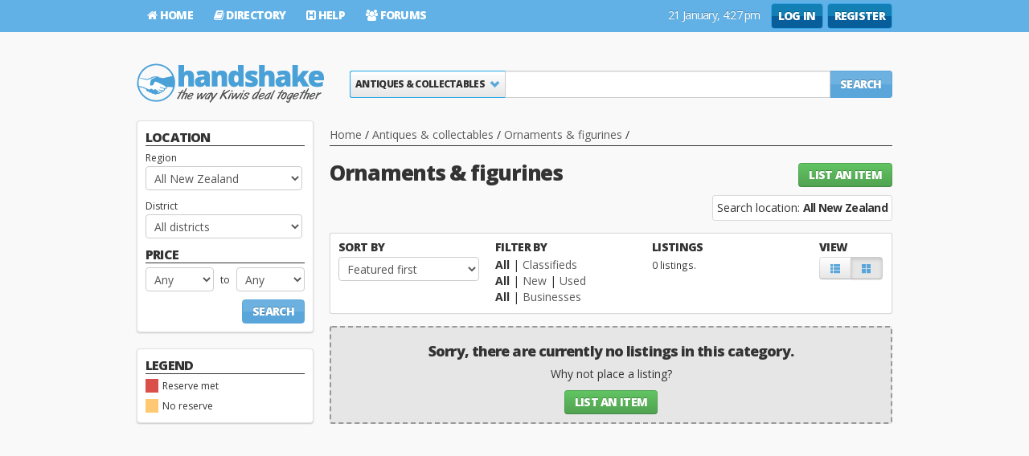

--- FILE ---
content_type: text/html; charset=utf-8
request_url: https://www.handshake.co.nz/antiques-collectables/ornaments-figurines
body_size: 14125
content:


<!doctype html>
<html lang="en">
    
<head>
    
    
    <title>
    Antiques &amp; collectables  on handshake
    </title>
    <meta name="viewport" content="width=980" />
    <meta name="description" content="" />
    <link rel="canonical" href="https://www.handshake.co.nz/antiques-collectables/ornaments-figurines">

    
    <meta charset="UTF-8"/>
    <script type="text/javascript">
        function getCookie(cname) {
            var name = cname + "=";
            var ca = document.cookie.split(';');
            for (var i = 0; i < ca.length; i++) {
                var c = ca[i];
                while (c.charAt(0) == ' ') c = c.substring(1);
                if (c.indexOf(name) == 0) return c.substring(name.length, c.length);
            }
            return "";
        }

//        if (screen.width <= 640) {
//            var siteversion = getCookie("siteversion");
//            if (siteversion != "desktop") {
//               
//                window.location = "https://touch.handshake.co.nz" + window.location.pathname + window.location.search;
//            }
//        }
    </script>


    
<script type="text/javascript">
    document.write('\x3Cscript type="text/javascript">/*'); 
</script>

<script type="text/javascript">    /**/</script>
    <meta http-equiv="X-UA-Compatible" content="IE=edge" />
    <meta name="viewport" content="width=980" />
    <meta name="keywords" content="handshake, new zealand, deal, trade, buy, sell, auction, classifieds, giveaway, motoring, property, retail, employment, listings" />
    <meta name="application-name" content="handshake" />
    <meta name="msapplication-tooltip" content="Handshake, It's The Way Kiwis Deal Together" />
    <meta name="author" content="" />
    <META NAME="ROBOTS" CONTENT="INDEX, FOLLOW">
    <link rel="stylesheet" href="/Content/css/bootstrap.min.css" type="text/css"/>
    <link rel="stylesheet" href="https://fonts.googleapis.com/css?family=Open+Sans:400italic,400,700,800" type="text/css"/>
    <link rel="stylesheet" href="https://maxcdn.bootstrapcdn.com/font-awesome/4.2.0/css/font-awesome.min.css" type="text/css"/>
    <link rel="stylesheet" href="/bundles/glyphicons?v=iqbliRtWL_5H8qDYCD0wQ-M6kWrpUXYg9go-BO9ms8I1" type="text/css"/>
    <link rel="stylesheet" href="/Content/css/animate.min.css" type="text/css"/>
    <link rel="stylesheet" href="/bundles/head_style?v=GQ-FWtq5v69JJuSGWvSB0B-XJMGd_ReriuHAOblsEVc1" type="text/css"/>
    
    <script type="text/javascript" src="/bundles/jquery?v=eQzsq4b6P0G8A-6rjlwxMq1LW0Und7-JbtKQVGMdnX41"></script>
    <script type="text/javascript" src="/bundles/head_script?v=CDAFq47gq5V9cAiYsdzqMYne8qmOQXgehkSgc_9sq6s1" defer></script>
    
    <link rel="apple-touch-icon-precomposed" href="/Content/img/touch/180.png">
    <meta name="apple-mobile-web-app-title" content="handshake">
    <link rel="dns-prefetch" href="//images.handshake.co.nz/">
    <link rel="dns-prefetch" href="//forums.handshake.co.nz/">
    <link rel="dns-prefetch" href="//help.handshake.co.nz/">
    
    <link rel="icon" href="/Content/img/favicon.ico" type="image/x-icon"/>
    <link rel="shortcut icon" href="/Content/img/favicon.png" type="image/x-icon"/>
    
    
    
    <!--[if lte IE 9]>
        <link href="/bundles/ie_style?v=TFfTAOf94Ki8kqo6yVhkgU8QTZ9_xAXxt7ubP-b_ndI1" rel="stylesheet" type="text/css"/>
        <script src="/bundles/ie_script?v=Zt-Upjamn-CINZlL98IVZy1yHneVJfha0ZzmhegsN5Y1" type="text/javascript"></script>
        <script src="https://oss.maxcdn.com/html5shiv/3.7.2/html5shiv.min.js"></script>
        <script src="https://oss.maxcdn.com/respond/1.4.2/respond.min.js"></script>
        <script src="http://html5shim.googlecode.com/svn/trunk/html5.js"></script>
    <![endif]-->
    
    <!-- GOOGLE DFP BLOCK -->
    <script type='text/javascript'>
        var googletag = googletag || {};
        googletag.cmd = googletag.cmd || [];
        (function () {
            var gads = document.createElement('script');
            gads.async = true;
            gads.type = 'text/javascript';
            var useSSL = 'https:' == document.location.protocol;
            gads.src = (useSSL ? 'https:' : 'http:') + '//www.googletagservices.com/tag/js/gpt.js';
            var node = document.getElementsByTagName('script')[0];
            node.parentNode.insertBefore(gads, node);
        })();
    </script>
    <script type='text/javascript'>
        googletag.cmd.push(function () {
            googletag.defineSlot('/40748398/ATL-200x200', [200, 200], 'div-gpt-ad-1418165797148-0').addService(googletag.pubads());
            googletag.defineSlot('/40748398/ATL-200x200-2', [200, 200], 'div-gpt-ad-1424638519600-0').addService(googletag.pubads());
            googletag.defineSlot('/40748398/ATL-300x250', [300, 250], 'div-gpt-ad-1418165889321-0').addService(googletag.pubads());
            googletag.defineSlot('/40748398/ATL-300x250-2', [300, 250], 'div-gpt-ad-1422401420393-0').addService(googletag.pubads());
            googletag.defineSlot('/40748398/ATL-336x280-2', [336, 280], 'div-gpt-ad-1424638618348-0').addService(googletag.pubads());
            googletag.defineSlot('/40748398/ATL-728x90', [728, 90], 'div-gpt-ad-1418165950129-0').addService(googletag.pubads());
            googletag.defineSlot('/40748398/ATL-728x90-2', [728, 90], 'div-gpt-ad-1424638688381-0').addService(googletag.pubads());
            googletag.defineSlot('/40748398/ATL160x600', [160, 600], 'div-gpt-ad-1421375099931-0').addService(googletag.pubads());
            googletag.defineSlot('/40748398/160x600-2', [160, 600], 'div-gpt-ad-1424638434158-0').addService(googletag.pubads());
            //Newspaper ad blocks
            //Timaru Courier - Property times
            googletag.defineSlot('/40748398/prop-timaru-280x75', [300, 75], 'div-gpt-ad-1432682798097-0').addService(googletag.pubads());

            //ODT - Property today
            googletag.defineSlot('/40748398/prop-odt-280x75', [300, 75], 'div-gpt-ad-1432682715907-0').addService(googletag.pubads());

            googletag.pubads().enableSingleRequest();
            googletag.enableServices();
        });
    </script>
<noscript>
    <style type="text/css">
        #head #ddlSearch
        {
            position: initial;
            height: 34px;
            border-bottom-right-radius: 0;
            border-top-right-radius: 0;
        }
    </style>
</noscript>
    <style>
           .buy-now strong
           {
               height: 16px;
    white-space: nowrap;
    overflow: hidden;
    text-overflow: ellipsis;
               }
               .blockquote-box p
               {
                   height: 20px;
    white-space: nowrap;
    overflow: hidden;
    text-overflow: ellipsis;
                   }
    </style>
    
<script type="application/ld+json">
    {
      "@context": "http://schema.org",
      "@type": "Organization",
      "name": "handshake", 
      "url": "https://www.handshake.co.nz",
      "logo": "https://www.handshake.co.nz/Content/img/touch/180.png"
    }
</script>

<script type="application/ld+json">
{
   "@context": "http://schema.org",
   "@type": "WebSite",
   "url": "https://www.handshake.co.nz/",
   "potentialAction": {
     "@type": "SearchAction",
     "target": "https://www.handshake.co.nz/Search/Everything?s={search_term_string}",
     "query-input": "name=search_term_string"
   }
}
</script>


    <link href="/bundles/search_style?v=gsIopMe4WoxqmfwAPElGQSqaI2W0-Yooa_4hAmKsrA81" rel="stylesheet" type="text/css" />
    
    <link href="/bundles/gallery_style?v=SLzl5yRFZOWhY5sv-hwA3EFqFB30jkBfLlRFrLqDN7o1" rel="stylesheet" type="text/css" async/>
</head>
<body id="searchPage">
    <!--[if lte IE 7]><p class='chromeframe'>Your browser is <em>ancient!</em> <a href="http://browsehappy.com/">Upgrade to a different browser</a> or <a href="https://www.google.com/chrome/browser/desktop/index.html">install Google Chrome</a> to experience this site.</p><![endif]-->
    <!-- HEAD // -->

    
    
    <div class="head-wrapper">
        <div id="menuBar">
            <div class="container">
                <ul id="jumpNav">
                    <li><a href="/" class="btn btn-link btnHome"><i class="fa fa-home"></i> Home</a></li>
                    <li><a href="/business" class="btn btn-link btnDirectory"><i class="fa fa-book"></i> Directory</a></li>
                    <li><a href="https://help.handshake.co.nz" class="btn btn-link btnHelp"><i class="fa fa-h-square"></i> Help</a></li>
                    <li><a href="https://forums.handshake.co.nz" class="btn btn-link btnForums"><i class="fa fa-users"></i> Forums</a></li>
                    
                </ul>
                
                
                    
                
                <ul id="headerButtons">
                    <li><span id="current_time_header" class="btn"></span></li>
                    
                    <li><a href="/Member/Login/" class="btn btnLogin">Log in</a></li>
                    <li><a href="/Member/Register" class="btn btnRegister">Register</a></li>
                    
                </ul>
            </div>
        </div>
        <div id="head">
            
            <div class="container">
                <h1>
                    <a id="logo" href="/" title="handshake, it's the way kiwis deal together" data-xmas="False">
                        <span class="tagline"></span>
                        <span style="display: none">Home</span>
                    </a>
                </h1>
                
<div class="all-ontop">
    <form action="/search/Everything" id="EverythingForm" method="get">
    <div class="search-line first">
        <div class="line-container full">
            <div class="list">
                
                <select name="ci" id="ddlSearch" onchange="ChangeDropHome();">
                    <option value="">All Categories</option>
                    
                            <option value="1" selected="selected">Antiques &amp; collectables </option>
                           
                        <option value="2">Art </option>
                        
                        <option value="3">Baby gear </option>
                        
                        <option value="4">Books </option>
                        
                        <option value="6">Building &amp; renovation </option>
                        
                        <option value="5">Business &amp; industry </option>
                        
                        <option value="7">Clothing </option>
                        
                        <option value="8">Computers </option>
                        
                        <option value="9">Crafts </option>
                        
                        <option value="10">Electronics &amp; photography </option>
                        
                        <option value="12">Gaming </option>
                        
                        <option value="13">Health &amp; beauty </option>
                        
                        <option value="14">Home &amp; living </option>
                        
                        <option value="15">Jewellery &amp; watches </option>
                        
                        <option value="17">Mobile phones </option>
                        
                        <option value="18">Movies &amp; TV </option>
                        
                        <option value="16">Music &amp; instruments </option>
                        
                        <option value="69">Pet &amp; animal accessories </option>
                        
                        <option value="19">Pottery &amp; glass </option>
                        
                        <option value="21">Sports </option>
                        
                        <option value="22">Toys &amp; models </option>
                        
                        <option value="70">Travel, events &amp; activities </option>
                        
                        <option value="2000">Motoring</option>
                        
                        <option value="3000">Employment</option>
                        
                        <option value="5000">Farming</option>
                        
                        <option value="4001">Residential property</option>
                        
                        <option value="4002">Commercial property</option>
                        
                        <option value="4003">Rural property</option>
                        
                        <option value="4004">Land</option>
                        
                        <option value="6000">Flatmates wanted</option>
                        
                            <option value="-10" label=" "></option>
                           
                        <option value="-5">Members</option>
                        
                </select>
                
            </div>
            <div class="query">
                <input id="SearchText" maxlength="60" name="s" type="text" value="" />
                <span class="igb">
                    <button type="submit" id="mainSearchSubmit" class="btn btn-primary btn-search">
                        Search</button>
                </span>
            </div>
            <input type="hidden" name="lvl" id="lvlHidden" value="1" />
            <input type="hidden" name="mi" id="lvlmi" value="1" />
            <input type="hidden" name="id" id="idHidden" value="14" />
            <input type="hidden" name="m" id="mHidden" value="" />
            <input type="hidden" name="c" id="Hidden1" value="" />
        </div>
    </div>
    </form>
</div>
<script type="text/javascript">
    
        function clearSelect() {
            //        var opt = $("#ddlSearch option");
            //        opt.each(function () {
            //            var text = $(this).text();
            //            text = text.replace(/\>/g, '');
            //            $(this).text(text);
            //        });
        }

        function ChangeDropHome() {
            CheckCategory();
            $("#idHidden").val($("#ddlSearch").val());
            var mi = "";
            var ds = $("#ddlSearch").val();
            if (ds > 0 && ds < 200) {
                mi = 1;
            }
            else if (ds == 2000) {
                mi = 2
            }
            else if (ds == 3000) {
                mi = 3
            }
            else if (ds > 4000 && ds < 5000) {
                mi = 4;
            }
            else if (ds == 5000) {
                mi = 5
            }
            else if (ds == 6000) {
                mi = 6
            }

            $("#lvlmi").val(mi);
            if (mi == "") {
                $("#mHidden").val(0);
                $("#lvlHidden").val(0);
            }
        }
        function CheckCategory() {
            var selected = $("#ddlSearch").val();
            if (selected == 0 || selected == '' || parseInt(selected) >= 2000) {
                $("#EverythingForm").attr('action', '/Search/Everything');
            }
            else if (selected == -5 || selected == -9) {
                $("#EverythingForm").attr('action', '/Search/Member');
            }
            else {
                $("#EverythingForm").attr('action', '/Search/Category');
            }
        }

        var mci = ''
        if (mci != "") {
            var exists = false;

            $('#ddlSearch option').each(function () {
                if (this.value == mci) {
                    exists = true;
                }
            });
            if (exists) {
                $('#ddlSearch').val(mci);
            }
            else {
                $('#ddlSearch option:first').after($('<option />', { "value": "", text: "" }));
                $('#ddlSearch').val(mci);
            }
        }
        CheckCategory();

        $('#ddlSearch option[value=-10],option[value=-20]').attr("disabled", true);

        $("#EverythingForm").submit(function (event) {
            if ($("#ddlSearch").val() == 2000
            || $("#ddlSearch").val() == 3000
            || $("#ddlSearch").val() == 4001
            || $("#ddlSearch").val() == 4002
            || $("#ddlSearch").val() == 4003
            || $("#ddlSearch").val() == 4004
            || $("#ddlSearch").val() == 5000
            || $("#ddlSearch").val() == 6000
            || $("#ddlSearch").val() == 200000
            || $("#ddlSearch").val() == 300000
            || $("#ddlSearch").val() == 400000
             ) {
                var searchstr = $("#SearchText").val().replace("#", "");
                $("#SearchText").val(searchstr);
            }
            else {
                var selected = $("#ddlSearch").val();
                //$("#EverythingForm").submit();
            }
           $("#SearchText").val(htmlEncode($.trim($("#SearchText").val())));
        });



        $(document).ready(function () {
            $('#SearchText').focus(function () {
                $('.sel-button').addClass('focus');
            }).blur(function () {
                $('.sel-button').removeClass('focus');
            });

            /*$('#SearchText').focus();
            $('.sel-button').addClass('focus');*/
            clearSelect();

            var getcity1 = '/Location/GetCity';
            var getSuburb1 = '/Location/GetSuburb';
//            if (window.location.protocol === 'https:') {
//                getcity1 = '/Location/GetCitySSL';
//                getSuburb1 = '/Location/GetSuburbSSL';
//            }

            //City fill
            $('.ddlRegionID').on('change', function () {
                if ($(this).val() == 0) {
                    var city = $('.sub .ddlCityID', $(this).parent().parent().parent());
                    var suburb = $('.sub1 .ddlSuburbID', $(this).parent().parent().parent());

                    $(city).prop('disabled', false);
                    $(suburb).prop('disabled', false);

                    $(city).empty();
                    $(city).append("<option value='0' >All districts</option>");
                    $(suburb).val(0);

                    $(suburb).empty();
                    $(suburb).append("<option value='0' >All suburbs</option>");
                    $(suburb).val(0);
                }
                else if ($(this).val() == 90 || $(this).val() == 91) {
                    var city = $('.sub .ddlCityID', $(this).parent().parent().parent());
                    var suburb = $('.sub1 .ddlSuburbID', $(this).parent().parent().parent());
                    $(city).empty();
                    $(city).append("<option value='0' >All districts</option>");
                    $(suburb).empty();
                    $(suburb).append("<option value='0' >All suburbs</option>");
                    $(city).prop('disabled', true);
                    $(suburb).prop('disabled', true);
                }
                else {
                    var region = $(this);
                    var selected_city = 0;
                    $.ajax({
                        url: getcity1,
                        type: "GET",
                        datatype: "json",
                        data: { region: $(this).val() },
                        success: function (data) {
                            var city = $('.sub .ddlCityID', $(region).parent().parent().parent());
                            var suburb = $('.sub1 .ddlSuburbID', $(region).parent().parent().parent());
                            $(city).prop('disabled', false);
                            $(suburb).prop('disabled', false);

                            $(city).empty();
                            $(city).append("<option value='0' >All districts</option>");
                            $(suburb).empty();
                            $(suburb).append("<option value='0' >All suburbs</option>");
                            if (typeof (data) !== typeof (null)) {
                                var obj = $.parseJSON(data);
                                $.each(obj, function () {
                                    if(parseInt(this["COL0"]) == selected_city){
                                        $(city).append("<option value='" + this["COL0"] + "' selected>" + this["COL1"] + "</option>");
                                    }else{                       
                                        $(city).append("<option value='" + this["COL0"] + "' >" + this["COL1"] + "</option>");
                                    }
                                });
                                $('#errRegion').text('');
                            }
                        },
                        error: function () {
                        }
                    });
                }

            });

            $('.ddlCityID').on('change', function () {

                if ($(this).val() == 0) {
                    var suburb = $('.sub1 .ddlSuburbID', $(this).parent().parent().parent());
                    $(suburb).empty();
                    $(suburb).append("<option value='0' >All suburbs</option>");
                    $(suburb).val(0);
                }
                else {
                    var city = $(this);
                    var selected_suburb = 0;
                    $.ajax({
                        url: getSuburb1,
                        type: "GET",
                        datatype: "json",
                        data: { city: $(this).val() },
                        success: function (data) {
                            var suburb = $('.sub1 .ddlSuburbID', $(city).parent().parent().parent());
                            $(suburb).empty();
                            $(suburb).append("<option value='0' >All suburbs</option>");
                            if (typeof (data) !== typeof (null)) {
                                var obj = $.parseJSON(data);
                                $.each(obj, function () {
                                    if(parseInt(this["COL0"]) == selected_suburb){
                                        $(suburb).append("<option value='" + this["COL0"] + "' selected >" + this["COL1"] + "</option>");
                                    }else{
                                        $(suburb).append("<option value='" + this["COL0"] + "' >" + this["COL1"] + "</option>");
                                    }
                                });
                                $('#errRegion').text('');
                                $('#errCity').text('');
                            }
                        },
                        error: function () {

                        }
                    });
                }
            });

            $('.ddlRegionID').trigger("change");
            $('.ddlCityID').trigger("change");
            $('.btn-group .btn').on("click", function () {
                $(':input', $(this).parent()).removeAttr('checked');
                $(this).next().attr('checked', 'checked');
            });

            $('.Divshop').on("click", function () {

                var parent = $(this);
                var h = $("input[type='hidden']", parent);
                if ($('.private', parent).is(":checked") == true && $('.shop', parent).is(":checked") == true) {
                    $(h).val('');
                }
                else if ($('.private', parent).is(":checked") == true) {
                    $(h).val(0);
                }
                else if ($('.shop', parent).is(":checked") == true) {
                    $(h).val(1);
                }
                else {
                    $(h).val('');
                }
            });

            //Property


            function ddlRentPrice() {
                $(".RealPrFr >option").remove();
                $(".RealPrTo >option").remove();
                var numbers = ["Any", "$50", "$100", "$150", "$200", "$250", "$300", "$350", "$400", "$450", "$500", "$600", "$800", "$1000+"];
                var values = [0, 50, 100, 150, 200, 250, 300, 350, 400, 450, 500, 600, 800, 10];
                for (var i = 0; i < 14; i++) {
                    $(".RealPrFr").append($("<option></option>").val(values[i]).html(numbers[i]));
                    $(".RealPrTo").append($("<option></option>").val(values[i]).html(numbers[i]));
                }
            }

            function ddlSalePrice() {
                $(".RealPrFr >option").remove();
                $(".RealPrTo >option").remove();
                var numbers = ["Any", "$100k", "$150k", "$200k", "$250k", "$300k", "$400k", "$500k", "$600k", "$700k", "$800k", "$900k", "$1M", "$1.5M", "$2M+"];
                var values = [0, 100000, 150000, 200000, 250000, 300000, 400000, 500000, 600000, 700000, 800000, 900000, 10000000, 15000000, 10];
                for (var i = 0; i < 15; i++) {
                    $(".RealPrFr").append($("<option></option>").val(values[i]).html(numbers[i]));
                    $(".RealPrTo").append($("<option></option>").val(values[i]).html(numbers[i]));
                }

            }


            $('#js-btnSale').click(function () {
                $('#js-btnSale').attr('class', 'btn active');
                $('#js-btnRent').attr('class', 'btn last');
                GetSubCategories("Residential", "For sale");
                ddlSalePrice();
                $('#reCaption').text('Price:');
            });
            $('#js-btnRent').click(function () {
                $('#js-btnRent').attr('class', 'btn active last');
                $('#js-btnSale').attr('class', 'btn');
                GetSubCategories("Residential", "To rent");
                ddlRentPrice();
                $('#reCaption').text('Rent per week:');
            });


            if ($('.rbForSale').prop('checked')) {
                $('#js-btnSale').attr('class', 'btn active');
                $('#js-btnRent').attr('class', 'btn last');
                GetSubCategories('Residential', 'For sale');
                var prFr = ''
                var prTo = ''
                ddlSalePrice();
                $('.RealPrFr').val(prFr);
                $('.RealPrTo').val(prTo);
            }
            else if ($('.rbToRent').prop('checked')) {
                $('#js-btnRent').attr('class', 'btn active last');
                $('#js-btnSale').attr('class', 'btn');
                GetSubCategories('Residential', 'To Rent');
                var prFr = ''
                var prTo = ''
                ddlRentPrice();
                $('.RealPrFr').val(prFr);
                $('.RealPrTo').val(prTo);
            }
            else {
                $('.rbForSale').attr('checked', true);
            }


            function GetSubCategories(catId, SubCatId) {
                $.ajax({
                    url: '/RealEstate/GetSubCategoriesSearch',
                    type: "GET",
                    data: { Category: catId, ParentSubCategory: SubCatId },
                    success: function (result) {
                        if (result != '') {
                            $('#sci').empty();
                            $('#sci').append("<option value='0' >All Subcategories</option>");
                            $.each(result, function () {
                                $("#sci").append("<option value='" + this.subCategoryId + "' >" + this.subCategoryName + "</option>");
                            });
                            $(".subcata2").val($('#hdsci').val());
                        }
                        else {

                        }

                    }
                });

            }


            $(".tabLink").click(function () {
                $(".frame").removeClass("hide");
            });

            $('#mainSearchSubmit').on('click', function () {
                $("#SearchText").val($("#SearchText").val().trim());
                var pushArray = ['_trackEvent', 'Search', 'Main'];
                pushArray.push($("#ddlSearch option:selected").text().trim());
                pushArray.push($("#SearchText").val().trim() || "Everything");
                //console.log(pushArray);
                //event.preventDefault();
                _gaq.push(pushArray);
            });

            //Catagory fill
            $('.DDlCatagory').on("change", function () {
                var parent = $(this).parent().parent();
                var sub = $('.DDlSubcatagory', $(parent));
                $(sub).empty();
                if ($(this).val() != "") {
                    $.ajax({
                        type: "GET",
                        url: '/BuySell/GetSubCategories',
                        datatype: "json",
                        aync: false,
                        data: { CategoryID: $(this).val(), ParentSubCategoryId: 0 },
                        success: function (result) {
                            if (result != '') {
                                $(sub).append("<option value='0' >All sub categories</option>");
                                $.each(result, function () {
                                    $(sub).append("<option value='" + this.subCategoryId + "' title='" + this.subCategoryName + "' >" + this.subCategoryName + "</option>");
                                });
                            }
                        },
                        error: function (req, status, error) {
                            alert('Ajax error');
                        }
                    });
                }
                else {
                    $('#DDlSubcatagory').append("<option value='0' >All sub categories</option>");
                }
            });
            //over Ready fun
        });


        $('#DDlJobCatagory').on("change", function () {
            $('#DDlJobSubcatagory').empty();
            if ($(this).val() != "") {
                $.ajax({
                    type: "GET",
                    url: '/BuySell/GetSubCategories',
                    datatype: "json",
                    aync: false,
                    data: { CategoryID: $(this).val(), ParentSubCategoryId: 0 },
                    success: function (result) {
                        if (result != '') {
                            $.each(result, function () {
                                $("#DDlJobSubcatagory").append("<option value='" + this.subCategoryId + "' title='" + this.subCategoryName + "' >" + this.subCategoryName + "</option>");
                            });
                        }
                    },
                    error: function (req, status, error) {
                        alert('Ajax error');
                    }
                });
            }
            else {
                $('#DDlJobSubcatagory').append("<option value='' >All Subcategories</option>");
            }

        });
    
</script>


            </div>
        </div>
    </div>
    <script type="text/javascript">
        function addZero(i) {
            if (i < 10) {
                i = "0" + i;
            }
            return i;
        }
        function getMonthName(month, style) {
            var names = { 
                "short": ['Jan', 'Feb', 'Mar', 'Apr', 'May', 'Jun', 'Jul', 'Aug', 'Sept', 'Oct', 'Nov', 'Dec'],
                "long": ['January', 'February', 'March', 'April', 'May', 'June', 'July', 'August', 'September', 'October', 'November', 'December'] 
            }
            if (style === "short") return names.short[month];
            else return names.long[month];
        }
        function getHeaderDate(date) {
            try {
                if (date === undefined) date = new Date();
                else date = new Date(date);
                var day = date.getDate();
                var month = getMonthName(date.getMonth(), "long");
                var year = date.getFullYear();
                var hours = (date.getHours() > 12) ? date.getHours() - 12 : date.getHours();
                var minutes = addZero(date.getMinutes());
                var period = (date.getHours() >= 12) ? 'pm' : 'am';
                return day + " " + month + ", " + hours + ":" + minutes + " " + period;
            } catch (e) {
                console.error(e);
                return "";
            }

        }
        $(document).ready(function () {
            $("#current_time_header").text(getHeaderDate());
            setInterval(function () {
                $("#current_time_header").text(getHeaderDate());
            }, 1000);
        });
    </script>

    
    <div class="content-wrapper">
        <div class="container">
            <div class="row">
                
    
    <div class="span3 visible-desktop">
        <div class="subcategories-list">
            
            <div>
                <form action="/search/General" id="GeneralSearchForm" method="get"><input id="s" name="s" type="hidden" value="" />
<input id="lt" name="lt" type="hidden" value="" />
<input id="ut" name="ut" type="hidden" value="" />
<input id="sp" name="sp" type="hidden" value="" />
<input id="vt" name="vt" type="hidden" value="2" />
<input id="ci" name="ci" type="hidden" value="1" />
<input id="sci" name="sci" type="hidden" value="14" />
<input id="sci2" name="sci2" type="hidden" value="" />
<input id="sci3" name="sci3" type="hidden" value="" />
<input id="p" name="p" type="hidden" value="1" />
<div class="filter-block">
    <h4>Location</h4>
    <div class="refine-location filterList">
        
<div class="in">
    
    <div class="caption">
        Region </div>
    <select class="ddlRegionID" name="r"><option selected="selected" value="0">All New Zealand</option>
<option value="90">North Island</option>
<option value="91">South Island</option>
<option value="7">Northland</option>
<option value="1">Auckland</option>
<option value="10">Waikato</option>
<option value="2">Bay of Plenty</option>
<option value="3">Gisborne</option>
<option value="4">Hawke&#39;s Bay</option>
<option value="8">Taranaki</option>
<option value="5">Manawatu-Whanganui</option>
<option value="11">Wellington</option>
<option value="6">Nelson-Tasman</option>
<option value="13">Marlborough</option>
<option value="16">West Coast</option>
<option value="12">Canterbury</option>
<option value="14">Otago</option>
<option value="15">Southland</option>
</select>
    
</div>
<div class="in sub">
    
    <div class="caption">
        District </div>
        <select class="ddlCityID" name="d"><option value="">All districts</option>
</select>
    
</div>
<div class="in sub sub1">
    
</div>

    </div>
    <h4>Price</h4>
    <ul class="filterList">
        <li>
            <select class="input-small" id="np" name="np" onchange="javascript:selectHideGreater(&#39;#np&#39;, &#39;#xp&#39;)"><option value="">Any</option>
<option value="5">$5</option>
<option value="10">$10</option>
<option value="20">$20</option>
<option value="50">$50</option>
<option value="100">$100</option>
<option value="200">$200</option>
<option value="500">$500</option>
<option value="1000">$1k</option>
<option value="5000">$5k</option>
<option value="10000">$10k+</option>
</select>
            <span class="to">to</span>
            <select class="input-small" id="xp" name="xp" onchange="javascript:selectHideLess(&#39;#np&#39;, &#39;#xp&#39;)"><option value="">Any</option>
<option value="5">$5</option>
<option value="10">$10</option>
<option value="20">$20</option>
<option value="50">$50</option>
<option value="100">$100</option>
<option value="200">$200</option>
<option value="500">$500</option>
<option value="1000">$1k</option>
<option value="5000">$5k</option>
<option value="10000">$10k+</option>
</select>
        </li>
    </ul>
    <div class="message alert alert-error hide">
        <!-- Error message goes here -->
    </div>
    
    <button class="btn btn-primary pull-right" type="submit">Search</button>
</div>
<!-- .filter-block -->
<script type="text/javascript">
    $(document).ready(function () {
        selectHideGreater('#np', '#xp');
        selectHideLess('#np', '#xp');
        //        $(".filterList :input").change(function () {
        //            if ($(this).attr('class') == "ddlRegionID") {
        //                $(".ddlCityID").val(0);
        //            }
        //            window.location.href = updateQueryStringParameter(updateQueryStringParameter(window.location.href.replace("#", ""), $(this).attr('name'), $(this).val()), "d", $(".ddlCityID").val());
        //        });
    });

</script>
</form>
            </div>
            
    <div class="contentBox in  filter-block">
        <h4 class="sectionTitle">
            Legend</h4>
        <ul class="legend">
            <li style="margin-bottom: 5px;"><span class="reserve-met-icon"></span>Reserve met</li>
            <li><span class="reserve-not-met-icon"></span>No reserve</li>
        </ul>
	</div>
        </div>
        
        

<div id='div-gpt-ad-1418165797148-0' style='width:200px;height:200px;margin-bottom:20px;'>
    <script type='text/javascript'>
        googletag.cmd.push(function () { googletag.display('div-gpt-ad-1418165797148-0'); });
    </script>
</div>

    </div>
    <div class="span9">
        

<span property="category">
    <ol vocab="https://schema.org/" typeof="BreadcrumbList" class="breadcrumb">
        
        <li property="itemListElement" typeof="ListItem"><a property="item" typeof="WebPage"
            href="/"><span property="name">Home</span> </a>
            <meta property="position" content="1" />
        </li>
        <span class="divider">/</span>
        
        <li property="itemListElement" typeof="ListItem"><a property="item" typeof="WebPage"
            href="/antiques-collectables" title="Antiques &amp; collectables on handshake">
            <span property="name">
                Antiques &amp; collectables</span> </a>
            <meta property="position" content="2" />
        </li>
        <span class="divider">/</span>
        <li class="active" property="itemListElement" typeof="ListItem"><a property="item"
            typeof="WebPage" href="/antiques-collectables/ornaments-figurines"
            title="Ornaments &amp; figurines on handshake">
            <span property="name">
                Ornaments &amp; figurines</span> </a>
            <meta property="position" content="3" />
        </li>
        <span class="divider">/</span>
        
    </ol>
</span>

        <h2 class="searchTitle">Ornaments &amp; figurines </h2>
        
    <div class="regionInfo">
 
<a href="/buysell/ListItemFromSearch?U=m1BUmf%252fNCY65KXJ4J8j8aVBQ7D6lcwpP" class="btn btn-success btnListItem">List an item</a>

<span id="RegionCityInfo">Search location: <strong>All New Zealand</strong></span>

</div>



<script type="text/javascript">
    if ($(".ddlRegionID :selected").text() != '') {
        if ($(".ddlRegionID").val() != 0) {
           $("#RegionCityInfo").html("Search location: <strong>" + $(".ddlRegionID :selected").text() + " » " + $(".ddlCityID :selected").text() + "</strong>");
        }
    }
    else {
        $("#RegionCityInfo").html("");
    }
</script>


        
        <div class="clearfix in">
        </div>
        <div class="Result">
            <div class="sort-field">
                <div class="span2">
                    <h5>
                        Sort by</h5>
                    <select class="span2" id="ddlSortID" name="sd" onchange="FilterBySort($(this));"><option value="1">Featured first</option>
<option value="2">Closing soon</option>
<option value="3">Lowest price</option>
<option value="4">Highest price</option>
<option value="5">Lowest Buy Now</option>
<option value="6">Highest Buy Now</option>
<option value="7">Most bids</option>
<option value="8">Latest listings</option>
<option value="9">Title</option>
</select>
                </div>
                <div class="span2 listingType">
                    <h5>
                        Filter by</h5>
                    
                    <ul class="sort-links">
                        <li>
                            
                            <span>All</span> | <a href="/antiques-collectables/ornaments-figurines?lt=2">
                                Classifieds</a>
                            
                        </li>
                        <li>
                            
                            <span>All</span> |
                            
                            <a href="/antiques-collectables/ornaments-figurines?ut=1">New</a> |
                            
                            <a href="/antiques-collectables/ornaments-figurines?ut=0">Used</a>
                            
                        </li>
                        <li>
                            
                            <span>All</span> | <a href="/antiques-collectables/ornaments-figurines?sp=1">
                                Businesses</a>
                            
                        </li>
                    </ul>
                    
                </div>
                <div class="span2">
                    <h5>
                        Listings</h5>
                    <small class="showing">
                        0
                        listings.<br />
                        
                    </small>
                </div>
                <div class="toggleView">
                    <h5>
                        View</h5>
                    <span class="btn-group">
                        
                        <a href="/antiques-collectables/ornaments-figurines?vt=1" class="btn "
                            id="listview"><i class="icon-th-list"></i></a>
                        
                        <a href="/antiques-collectables/ornaments-figurines?vt=2" class="btn right active"
                            id="gridview"><i class="icon-th-large"></i></a></span>
                </div>
            </div>
            <div class="clearfix in">
            </div>
            <div id="wrapList_Search" class="wrapList_Search">
                <div class="clearfix">
                </div>
                
                <div class="noListings">
                    <h4>
                        Sorry, there are currently no listings in this category.</h4>
                    <p>
                        Why not place a listing?</p>
                    <a href="/BuySell/ListItem/" class="btn btn-success">List an item</a>
                </div>
                <div class='pagination pagination-centered'><ul></ul></div>
            </div>
        </div>
        <div class="clearfix">
        </div>
    </div>
    <script type="text/javascript">

        $(document).ready(function () {
            $("#btnSort").click(function (event) {
                event.preventDefault();
                if (parseInt($('#ddlSortID').val()) != 0 || $('#ddlSortID').val() != null) {
                    $.ajax({
                        url: $(this).attr('href'),
                        type: "GET",
                        datatype: "html",
                        data: { AjaxSort: $("#ddlSortID").val() },
                        success: function (data) {
                            $(".Result").empty();
                            $(".Result").html($(data).find("div[class='Result']").html());

                        }
                    });
                }
            });
            //setTimeout(statemanagement, 100);
        });

        $(document).on("submit", "#frmkeywordSearch", function (event) {
            event.preventDefault();
            var form = $(this);

            if (form.valid()) {
                $.ajax({
                    url: '/Home/KeywordSearch', // Not available to 'form' variable
                    type: "POST",  // Not available to 'form' variable
                    data: form.serialize(),
                    success: function (html) {
                        $(".Result").empty().fadeOut(500);
                        $(".Result").html($(html).find("div[class='Result']").html());
                        $(".Result").fadeIn(500);
                    },
                    error: function (error) {
                        alert('error');
                    }
                });
            }

        });

        $(".btn-watchlist").live("click", function () {
            var p = $(this);
            var parrent = p.parent();
            if ($(this).attr('disabled') == undefined) {
                $.ajax({
                    url: '/DashBoard/AddToWatchlist',
                    type: "Post",
                    data: { ListId: $(this).attr('data'), CategoryId: $(this).attr('cat') },
                    success: function (data) {
                        if (data != "null") {
                            p.remove();
                            $(parrent).html("<span class='btn btn-inverse btn-small' disabled='true'><i class='icon-white icon-ok'></i>Watching</span>");
                            //console.log("track watchlist");
                            _gaq.push(['_trackEvent', 'Watchlist']);
                        }
                        else {
                            window.location = "/Member/Login?ReturnUrl=" + '%2fantiques-collectables%2fornaments-figurines';
                        }
                    },
                    error: function () { window.location = 'Member/Login'; }

                });
            }
        });
    </script>

            </div>
        </div>
    </div>
    
    
<div id="footer" class="footer">
    <a href="#head" id="topButton">SCROLL TO TOP</a>
    <div id="innerFooter">
        <div class="row">
            <div class="span3">
            </div>
            <dl class="span3">
                <dt>Buying &amp; selling</dt>
                <dd>
                    <a href="/BuySell/ListItem/"><b>List now</b></a></dd>
                <dd>
                    <a href="https://help.handshake.co.nz/category/selling/">Selling help</a></dd>
                <dd>
                    <a href="https://help.handshake.co.nz/category/buying/">Buying help</a></dd>
                <dd>
                    <a href="https://help.handshake.co.nz/listing-fees/">Listing fees</a></dd>
                <dd>
                    <a href="https://help.handshake.co.nz/category/guides/">Guides</a></dd>
                <dd>
                    <a href="/Member/Register" style="font-weight: bold;">Sign up</a></dd>
            </dl>
            <dl class="span3">
                <dt>Support</dt>
                <dd>
                    <a href="https://help.handshake.co.nz/category/getting-started">Getting started</a></dd>
                <dd>
                    <a href="https://help.handshake.co.nz/">Help centre</a></dd>
                <dd>
                    <a href="https://help.handshake.co.nz/support/"><b>Contact help desk</b></a></dd>
                <dd>
                    <a href="https://help.handshake.co.nz/feedback/">Suggest an idea</a></dd>
                <dd>
                    <a href="https://help.handshake.co.nz/category/handshake-business-accounts/">Business accounts</a></dd>
                <dd>
                    <a href="https://forums.handshake.co.nz/Forum/index">Forums</a></dd>
            </dl>
            <dl class="span3">
                <dt>About</dt>
                <dd>
                    <a href="https://help.handshake.co.nz/about">About</a></dd>
                <dd>
                    <a href="https://help.handshake.co.nz/about#partners">Partners</a></dd>
                <dd>
                    <a href="https://help.handshake.co.nz/privacy-policy">Privacy</a></dd>
                <dd>
                    <a href="https://help.handshake.co.nz/terms">Terms and conditions</a></dd>
                <dd>
                    <a href="https://help.handshake.co.nz/announcements">Announcements</a></dd>
                <dd>
                    <a href="javascript:setTouchCookie()"><b>Mobile site</b></a></dd>
            </dl>
            <p>
                &copy; 2026 Allied Technology Limited</p>
        </div>
    </div>
</div>

<script type="text/javascript">
    $(function () {
        $.each($(".lengthCheck"), function (index, element) {
            if ($(element).attr("maxlength")) {
                if ($(element).siblings(".maxLength").length < 1) {
                    $("<div class='help-block small maxLength'>Remaining characters: <span class='count'>" + ($(element).attr("maxlength") - ($(this).val().length)) + "</span></div>").insertAfter(element);
                }
                $(element).on("keyup keydown", function () {
                    $(this).siblings(".maxLength").find(".count").html(parseInt($(this).attr("maxlength")) - ($(this).val().length));
                });
            }
        });
    });
   
    
</script>
<script type="text/javascript">
    $(function () {
        //if ($.browser.msie) {
        $("#ddlSearch").each(function () {
            $(this).css("width", $(".sel-button").innerWidth());
        }).on("focusin", function (e) {
            $(this).css("width", "auto");
        }).on("blur focusout change", function (e) {
            $(this).css("width", $(".sel-button").innerWidth());
        });
        $("#ddlSearch").on("mouseover", function (e) {
            $(this).css("width", $(".sel-button").innerWidth());
        });

        $(".sel-button").on("mouseover", function (e) {
            $("#ddlSearch").css("width", $(this).innerWidth());
        });
        //}

    }); 
</script>
<script type="text/javascript">
    function setTouchCookie() {
//        days = 30; // number of days to keep the cookie
//        date = new Date();
//        date.setTime(date.getTime() + (days * 24 * 60 * 60 * 1000));
//        
//        document.cookie = 'siteversion=touch; expires=' + date.toGMTString() + ';domain=.handshake.co.nz;path=/;';
//        
         window.location = 'https://touch.handshake.co.nz/?dmview=1';
    }
    </script>
    <!--[if lte IE 9]>
        <script src="/bundles/ie_script?v=Zt-Upjamn-CINZlL98IVZy1yHneVJfha0ZzmhegsN5Y1" type="text/javascript" async="true"></script>
        <script src="https://oss.maxcdn.com/html5shiv/3.7.2/html5shiv.min.js" async="true"></script>
        <script src="https://oss.maxcdn.com/respond/1.4.2/respond.min.js" async="true"></script>
    <![endif]-->



<script type="text/javascript">
    window._pt_sp_2 = [];
    _pt_sp_2.push('setAccount,5a9483b7');
    var _protocol = (("https:" == document.location.protocol) ? " https://" : " http://");
    (function () {
        var atag = document.createElement('script'); atag.type = 'text/javascript'; atag.async = true;
        atag.src = _protocol + 'js.ptengine.com/pta.js';
        var stag = document.createElement('script'); stag.type = 'text/javascript'; stag.async = true;
        stag.src = _protocol + 'js.ptengine.com/pts.js';
        var s = document.getElementsByTagName('script')[0];
        s.parentNode.insertBefore(atag, s); s.parentNode.insertBefore(stag, s);
    })();
</script>

<script type="text/javascript">
(function () {
        var ga = document.createElement('script'); ga.type = 'text/javascript'; ga.async = true;
        ga.src = ('https:' == document.location.protocol ? 'https://ssl' : 'http://www') + '.google-analytics.com/ga.js';
        var s = document.getElementsByTagName('script')[0]; s.parentNode.insertBefore(ga, s);
    })();
    var siteCode = 'UA-34393214-8';
    var _gaq = _gaq || [];
    _gaq.push(['_setAccount', siteCode]);
    _gaq.push(['_trackPageview']);
    
    
</script>

    <script type="text/javascript" src="/bundles/search_script?v=xLDu8ByxfZeifhnVKxsbbDTOJNcD-JSWmjnKNpLrTsA1" defer="true"></script>
    
</body>
<script type="text/javascript" defer>
   

    function FilterBySort(Drop) {
        window.location.href = updateQueryStringParameter(updateQueryStringParameter(window.location.href.replace("#", ""), "sd", Drop.val()),"p",1);
    }

    function updateQueryStringParameter(uri, key, value) {
        var re = new RegExp("([?|&])" + key + "=.*?(&|$)", "i");
        separator = uri.indexOf('?') !== -1 ? "&" : "?";
        if (uri.match(re)) {
            return uri.replace(re, '$1' + key + "=" + value + '$2');
        }
        else {
            return uri + separator + key + "=" + value;
        }
    }

          

    //$(".bid-container strong").text().replace(/[\d\.]+/g, "");
    //FIXED LOGIC: there is no need to duplicate name of the current region

   function Selectedregion(id)
    {
        if(id == undefined || id==0)
        {
        $('#RegionArea').val('All New Zealand');
        $('#RegionTitle').val('All New Zealand');
        }
        else{
        var title
        $('#RegionList li').each(function(){                
                if($('a',$(this)).attr('data-region') == id)
                {
                    title = $('a',$(this)).text();
                }
        });
        $('#RegionArea').text(title);
        $('#RegionTitle').text(title);
        }
    }
</script>

</html>


--- FILE ---
content_type: text/html; charset=utf-8
request_url: https://www.google.com/recaptcha/api2/aframe
body_size: 267
content:
<!DOCTYPE HTML><html><head><meta http-equiv="content-type" content="text/html; charset=UTF-8"></head><body><script nonce="MfI6Uz3-3wMFBVtzHHjawg">/** Anti-fraud and anti-abuse applications only. See google.com/recaptcha */ try{var clients={'sodar':'https://pagead2.googlesyndication.com/pagead/sodar?'};window.addEventListener("message",function(a){try{if(a.source===window.parent){var b=JSON.parse(a.data);var c=clients[b['id']];if(c){var d=document.createElement('img');d.src=c+b['params']+'&rc='+(localStorage.getItem("rc::a")?sessionStorage.getItem("rc::b"):"");window.document.body.appendChild(d);sessionStorage.setItem("rc::e",parseInt(sessionStorage.getItem("rc::e")||0)+1);localStorage.setItem("rc::h",'1769012830221');}}}catch(b){}});window.parent.postMessage("_grecaptcha_ready", "*");}catch(b){}</script></body></html>